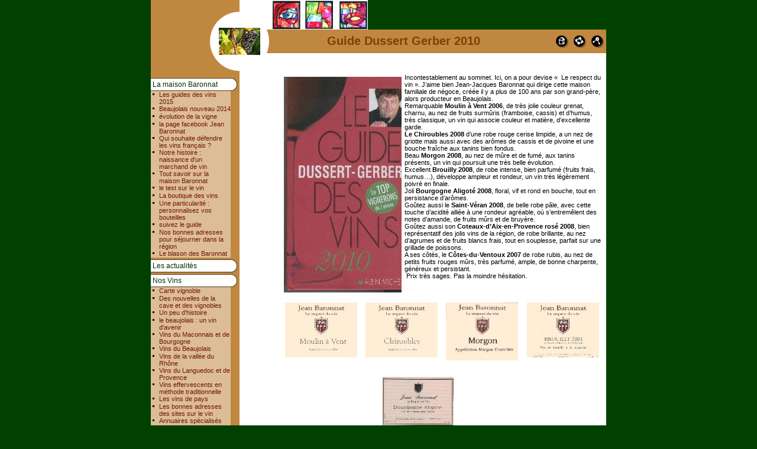

--- FILE ---
content_type: text/html
request_url: http://baronnat.com/default_zone/fr/html/page-2441.html
body_size: 4310
content:
<html>
<head>
<title>BARONNAT Jean - Le respect du Vin - - Guide Dussert Gerber 2010</title>
<META NAME="generator" Content="APISOFT Immedi@t v1.6r2 (29 Octobre 2001)(194)">
<META NAME="description" Content="Vins de haute qualité à prix abordables du Beaujolais, Bourgogne, Vallée du Rhône, Languedoc-Roussillon. Trois générations ont contribué à la tradition et au savoir-faire de notre maison. Nos vins sont  régulièrement cités par de nombreux guides et revues spécialisées.">
<META NAME="keywords" Content="vin,france,beaujolais, rhône,pays,oc,languedoc,qualité,vallée,cépage,merlot,gamay,cabernet-sauvignon, sauvignon, grenache, pinot, noir, chardonnay">
<META NAME="revisit-after" Content="15 days">
<META NAME="robots" Content="all">
<META http-equiv="Content-Type" content="text/html; charset=iso-8859-1">
<link rel="stylesheet" href="style.css">
</head>
<body ObjectOid="-2441"  bgcolor="#004000" marginwidth="0" marginheight="0" leftmargin="0" topmargin="0">
<table height="100%" width="765" border="0" cellspacing="0" cellpadding="0" align="center">
<tr align="left" valign="top">
<td width="200" background="../images/fond_rond.gif" height="120">
<table width="200" border="0" cellspacing="0" cellpadding="0" height="120"  background="../images/vide.gif">
<tr>
<td background="../images/vide.gif" width="200" height="35" colspan="3"><img src="../images/vide.gif" width="200" height="1"></td>
</tr>
<tr>
<td width="115" height="70" background="../images/vide.gif"><img src="../images/vide.gif" width="115" height="1"></td>
<td width="70" height="70" background="../images/vide.gif"><img src="../../../accessories/merlot-1.jpg" width="70" height="46"></td>
<td height="70" width="15" background="../images/vide.gif">&nbsp;</td>
</tr>
<tr background="../images/vide.gif">
<td background="../images/vide.gif" width="105" height="15" colspan="3">&nbsp;</td>
</tr>
</table>
</td>
<td valign="top" width="575" colspan="4" height="120" background="../images/fond_haut.gif">
<!-- Forcer la génération
index.html
-->
<table border="0" cellspacing="0" cellpadding="0" width="570" background="../images/fond_haut.gif" height="120">
<tr>
<td width="5"><img src="../images/vide.gif" width="5" height="50"></td>
<td width="565" colspan="2" background="../images/vide.gif" bgcolor="#004000"><img src="../../../accessories/oeil_nez_horizon1.jpg" height="50" width="162" border="0"></td>
</tr>
<tr>
<td width="5" background="../images/vide.gif" align="left"><img src="../images/vide.gif" width="5" height="40"></td>
<td background="../images/vide.gif" class="h1" align="center" valign="middle" width="445" height="40">Guide Dussert Gerber 2010</td>
<td width="120" background="../images/vide.gif" align="right" height="40"><a href="http://www.baronnat.com"><img border="0" src="../images/logo_home_off.gif" width="30" height="30" alt="Retour à la page d'accueil"></a><a href="page_plan.html"><img border="0" src="../images/logo_plan_off.gif" width="30" height="30" alt="Plan du site"></a><a href="page-1290.html"><img border="0" src="../images/logo_lien_off.gif" width="30" height="30" alt="Annuaires spécialisés sur le vin"></a></td>
</tr>
<tr>
<td width="5"><img src="../images/vide.gif" width="5" height="30"></td>
<td background="../images/vide.gif" width="445">&nbsp;</td>
<td width="120" align="right">
<br>
</td>
</tr>
</table>
</td>
</tr>
<tr align="left" valign="top">
<td width="200" background="../images/fond_gauche.gif" height="100%">
<br>
<table width="150" border="0" cellspacing="0" cellpadding="0">
<tr>
<td width="150" background="../images/bouton.gif" height="22"><img src="../images/vide.gif" width="3" height="1"><a href="page-2699.html" class="menu">La maison Baronnat</a></td>
</tr>
<tr>
<td>
<table width="135" border="0" cellspacing="0" cellpadding="0" background="../images/fond_on.gif">
<tr align="left" valign="top">
<td width="15">
<p>&nbsp;<img src="../images/bullet_carre_noir.gif"></p>
</td>
<td width="123">
<a href="page-2699.html" class="sousmenu">
Les guides des vins 2015
</a>
</td>
</tr>
<tr align="left" valign="top">
<td width="15">
<p>&nbsp;<img src="../images/bullet_carre_noir.gif"></p>
</td>
<td width="123">
<a href="page-2871.html" class="sousmenu">
Beaujolais nouveau 2014
</a>
</td>
</tr>
<tr align="left" valign="top">
<td width="15">
<p>&nbsp;<img src="../images/bullet_carre_noir.gif"></p>
</td>
<td width="123">
<a href="page-2830.html" class="sousmenu">
évolution de la vigne
</a>
</td>
</tr>
<tr align="left" valign="top">
<td width="15">
<p>&nbsp;<img src="../images/bullet_carre_noir.gif"></p>
</td>
<td width="123">
<a href="page_externe-2839.html" class="sousmenu">
la page facebook Jean Baronnat
</a>
</td>
</tr>
<tr align="left" valign="top">
<td width="15">
<p>&nbsp;<img src="../images/bullet_carre_noir.gif"></p>
</td>
<td width="123">
<a href="page-1816.html" class="sousmenu">
Qui souhaite défendre les vins français ?
</a>
</td>
</tr>
<tr align="left" valign="top">
<td width="15">
<p>&nbsp;<img src="../images/bullet_carre_noir.gif"></p>
</td>
<td width="123">
<a href="page-977.html" class="sousmenu">
Notre histoire :&nbsp; naissance d'un marchand de vin
</a>
</td>
</tr>
<tr align="left" valign="top">
<td width="15">
<p>&nbsp;<img src="../images/bullet_carre_noir.gif"></p>
</td>
<td width="123">
<a href="page-140.html" class="sousmenu">
Tout savoir sur la maison Baronnat
</a>
</td>
</tr>
<tr align="left" valign="top">
<td width="15">
<p>&nbsp;<img src="../images/bullet_carre_noir.gif"></p>
</td>
<td width="123">
<a href="page-1609.html" class="sousmenu">
le test sur le vin
</a>
</td>
</tr>
<tr align="left" valign="top">
<td width="15">
<p>&nbsp;<img src="../images/bullet_carre_noir.gif"></p>
</td>
<td width="123">
<a href="page-2585.html" class="sousmenu">
La boutique des vins
</a>
</td>
</tr>
<tr align="left" valign="top">
<td width="15">
<p>&nbsp;<img src="../images/bullet_carre_noir.gif"></p>
</td>
<td width="123">
<a href="page-1175.html" class="sousmenu">
Une particularité : personnalisez vos bouteilles
</a>
</td>
</tr>
<tr align="left" valign="top">
<td width="15">
<p>&nbsp;<img src="../images/bullet_carre_noir.gif"></p>
</td>
<td width="123">
<a href="page-1511.html" class="sousmenu">
suivez le guide
</a>
</td>
</tr>
<tr align="left" valign="top">
<td width="15">
<p>&nbsp;<img src="../images/bullet_carre_noir.gif"></p>
</td>
<td width="123">
<a href="page-1737.html" class="sousmenu">
Nos bonnes adresses pour séjourner dans la région
</a>
</td>
</tr>
<tr align="left" valign="top">
<td width="15">
<p>&nbsp;<img src="../images/bullet_carre_noir.gif"></p>
</td>
<td width="123">
<a href="page-1379.html" class="sousmenu">
Le blason des Baronnat
</a>
</td>
</tr>
</table>
</td>
</tr>
<tr>
<td width="150" background="../images/vide.gif" height="3"><img src="../images/vide.gif" width="3" height="3"></td>
</tr>
<tr>
<td width="150" background="../images/bouton.gif" height="22"><img src="../images/vide.gif" width="3" height="1"><a href="page-142.html" class="menu">Les actualités</a></td>
</tr>
<tr>
<td width="150" background="../images/vide.gif" height="3"><img src="../images/vide.gif" width="3" height="3"></td>
</tr>
<tr>
<td width="150" background="../images/bouton.gif" height="22"><img src="../images/vide.gif" width="3" height="1"><a href="page-51.html" class="menu">Nos Vins</a></td>
</tr>
<tr>
<td>
<table width="135" border="0" cellspacing="0" cellpadding="0" background="../images/fond_on.gif">
<tr align="left" valign="top">
<td width="15">
<p>&nbsp;<img src="../images/bullet_carre_noir.gif"></p>
</td>
<td width="123">
<a href="page-51.html" class="sousmenu">
Carte vignoble
</a>
</td>
</tr>
<tr align="left" valign="top">
<td width="15">
<p>&nbsp;<img src="../images/bullet_carre_noir.gif"></p>
</td>
<td width="123">
<a href="page-1328.html" class="sousmenu">
Des nouvelles de la cave et des vignobles
</a>
</td>
</tr>
<tr align="left" valign="top">
<td width="15">
<p>&nbsp;<img src="../images/bullet_carre_noir.gif"></p>
</td>
<td width="123">
<a href="page-1433.html" class="sousmenu">
Un peu d'histoire
</a>
</td>
</tr>
<tr align="left" valign="top">
<td width="15">
<p>&nbsp;<img src="../images/bullet_carre_noir.gif"></p>
</td>
<td width="123">
<a href="page-2390.html" class="sousmenu">
le beaujolais : un vin d'avenir
</a>
</td>
</tr>
<tr align="left" valign="top">
<td width="15">
<p>&nbsp;<img src="../images/bullet_carre_noir.gif"></p>
</td>
<td width="123">
<a href="page-452.html" class="sousmenu">
Vins du Maconnais et de Bourgogne
</a>
</td>
</tr>
<tr align="left" valign="top">
<td width="15">
<p>&nbsp;<img src="../images/bullet_carre_noir.gif"></p>
</td>
<td width="123">
<a href="page-498.html" class="sousmenu">
Vins du Beaujolais
</a>
</td>
</tr>
<tr align="left" valign="top">
<td width="15">
<p>&nbsp;<img src="../images/bullet_carre_noir.gif"></p>
</td>
<td width="123">
<a href="page-507.html" class="sousmenu">
Vins de la vallée du Rhône
</a>
</td>
</tr>
<tr align="left" valign="top">
<td width="15">
<p>&nbsp;<img src="../images/bullet_carre_noir.gif"></p>
</td>
<td width="123">
<a href="page-515.html" class="sousmenu">
Vins du Languedoc et de Provence
</a>
</td>
</tr>
<tr align="left" valign="top">
<td width="15">
<p>&nbsp;<img src="../images/bullet_carre_noir.gif"></p>
</td>
<td width="123">
<a href="page-137.html" class="sousmenu">
Vins effervescents en méthode traditionnelle
</a>
</td>
</tr>
<tr align="left" valign="top">
<td width="15">
<p>&nbsp;<img src="../images/bullet_carre_noir.gif"></p>
</td>
<td width="123">
<a href="page-2040.html" class="sousmenu">
Les vins de pays
</a>
</td>
</tr>
<tr align="left" valign="top">
<td width="15">
<p>&nbsp;<img src="../images/bullet_carre_noir.gif"></p>
</td>
<td width="123">
<a href="page-1197.html" class="sousmenu">
Les bonnes adresses des sites sur le vin
</a>
</td>
</tr>
<tr align="left" valign="top">
<td width="15">
<p>&nbsp;<img src="../images/bullet_carre_noir.gif"></p>
</td>
<td width="123">
<a href="page-1290.html" class="sousmenu">
Annuaires spécialisés sur le vin
</a>
</td>
</tr>
<tr align="left" valign="top">
<td width="15">
<p>&nbsp;<img src="../images/bullet_carre_noir.gif"></p>
</td>
<td width="123">
<a href="page-1552.html" class="sousmenu">
répertoire d'adresses autour du vin
</a>
</td>
</tr>
<tr align="left" valign="top">
<td width="15">
<p>&nbsp;<img src="../images/bullet_carre_noir.gif"></p>
</td>
<td width="123">
<a href="page-1555.html" class="sousmenu">
Les sites liés à la cuisine et au monde culinaire
</a>
</td>
</tr>
</table>
</td>
</tr>
<tr>
<td width="150" background="../images/vide.gif" height="3"><img src="../images/vide.gif" width="3" height="3"></td>
</tr>
<tr>
<td width="150" background="../images/bouton.gif" height="22"><img src="../images/vide.gif" width="3" height="1"><a href="page-141.html" class="menu">Nous Contacter</a></td>
</tr>
<tr>
<td width="150" background="../images/vide.gif" height="3"><img src="../images/vide.gif" width="3" height="3"></td>
</tr>
<tr>
<td width="150" background="../images/bouton.gif" height="22"><img src="../images/vide.gif" width="3" height="1"><a href="page-1366.html" class="menu"><b>Citations dans la presse</b></a></td>
</tr>
<tr>
<td>
<table width="135" border="0" cellspacing="0" cellpadding="0" background="../images/fond_on.gif">
<tr align="left" valign="top">
<td width="15">
<p>&nbsp;<img src="../images/bullet_carre_noir.gif"></p>
</td>
<td width="123">
<a href="page-1366.html" class="sousmenu">
Actualités
</a>
</td>
</tr>
<tr align="left" valign="top">
<td width="15">
<p>&nbsp;<img src="../images/bullet_carre_noir.gif"></p>
</td>
<td width="123">
<a href="page-1439.html" class="sousmenu">
la presse et Jean Baronnat
</a>
</td>
</tr>
<tr align="left" valign="top">
<td width="15">
<p>&nbsp;<img src="../images/bullet_carre_noir.gif"></p>
</td>
<td width="123">
<a href="page-317.html" class="sousmenu">
<b>Guide dussert gerber</b>
</a>
</td>
</tr>
<tr align="left" valign="top">
<td width="15">
<p>&nbsp;<img src="../images/bullet_carre_noir.gif"></p>
</td>
<td width="123">
<a href="page-440.html" class="sousmenu">
guide hachette : recherche par vins
</a>
</td>
</tr>
<tr align="left" valign="top">
<td width="15">
<p>&nbsp;<img src="../images/bullet_carre_noir.gif"></p>
</td>
<td width="123">
<a href="page-1806.html" class="sousmenu">
28 ans de présence sur le guide hachette
</a>
</td>
</tr>
<tr align="left" valign="top">
<td width="15">
<p>&nbsp;<img src="../images/bullet_carre_noir.gif"></p>
</td>
<td width="123">
<a href="page-1340.html" class="sousmenu">
Guide des vins Gilbert et Gaillard
</a>
</td>
</tr>
<tr align="left" valign="top">
<td width="15">
<p>&nbsp;<img src="../images/bullet_carre_noir.gif"></p>
</td>
<td width="123">
<a href="page-1751.html" class="sousmenu">
Guide vins le Petit Futé
</a>
</td>
</tr>
<tr align="left" valign="top">
<td width="15">
<p>&nbsp;<img src="../images/bullet_carre_noir.gif"></p>
</td>
<td width="123">
<a href="page-186.html" class="sousmenu">
La revue Millésimes
</a>
</td>
</tr>
<tr align="left" valign="top">
<td width="15">
<p>&nbsp;<img src="../images/bullet_carre_noir.gif"></p>
</td>
<td width="123">
<a href="page-2894.html" class="sousmenu">
La presse
</a>
</td>
</tr>
<tr align="left" valign="top">
<td width="15">
<p>&nbsp;<img src="../images/bullet_carre_noir.gif"></p>
</td>
<td width="123">
<a href="page-1087.html" class="sousmenu">
La presse française
</a>
</td>
</tr>
<tr align="left" valign="top">
<td width="15">
<p>&nbsp;<img src="../images/bullet_carre_noir.gif"></p>
</td>
<td width="123">
<a href="page-1088.html" class="sousmenu">
La presse étrangère
</a>
</td>
</tr>
<tr align="left" valign="top">
<td width="15">
<p>&nbsp;<img src="../images/bullet_carre_noir.gif"></p>
</td>
<td width="123">
<a href="page-1198.html" class="sousmenu">
Rendez visite à la presse spécialisée
</a>
</td>
</tr>
<tr align="left" valign="top">
<td width="15">
<p>&nbsp;<img src="../images/bullet_carre_noir.gif"></p>
</td>
<td width="123">
<a href="page-1875.html" class="sousmenu">
Dussert Gerber : plus de 15 ans
</a>
</td>
</tr>
<tr align="left" valign="top">
<td width="15">
<p>&nbsp;<img src="../images/bullet_carre_noir.gif"></p>
</td>
<td width="123">
<a href="page-231.html" class="sousmenu">
LES GUIDES
</a>
</td>
</tr>
<tr align="left" valign="top">
<td width="15">
<p>&nbsp;<img src="../images/bullet_carre_noir.gif"></p>
</td>
<td width="123">
<a href="page-155.html" class="sousmenu">
Guide vins et santé
</a>
</td>
</tr>
<tr align="left" valign="top">
<td width="15">
<p>&nbsp;<img src="../images/bullet_carre_noir.gif"></p>
</td>
<td width="123">
<a href="page-1976.html" class="sousmenu">
Guide Fémivin
</a>
</td>
</tr>
</table>
</td>
</tr>
<tr>
<td width="150" background="../images/vide.gif" height="3"><img src="../images/vide.gif" width="3" height="3"></td>
</tr>
<tr>
<td width="150" background="../images/bouton.gif" height="22"><img src="../images/vide.gif" width="3" height="1"><a href="../../../protected/fr/html/page-1493.html" class="menu">dégustation, accord vins et mets, conseils...</a></td>
</tr>
<tr>
<td>
<table width="135" border="0" cellspacing="0" cellpadding="0" background="../images/fond_on.gif">
<tr align="left" valign="top">
<td width="15">
<p>&nbsp;<img src="../images/bullet_carre_noir.gif"></p>
</td>
<td width="123">
<a href="../../../protected/fr/html/page-1493.html" class="sousmenu">
faîtes votre choix
</a>
</td>
</tr>
<tr align="left" valign="top">
<td width="15">
<p>&nbsp;<img src="../images/bullet_carre_noir.gif"></p>
</td>
<td width="123">
<a href="../../../protected/fr/html/page-954.html" class="sousmenu">
Des vins pour vos repas
</a>
</td>
</tr>
<tr align="left" valign="top">
<td width="15">
<p>&nbsp;<img src="../images/bullet_carre_noir.gif"></p>
</td>
<td width="123">
<a href="../../../protected/fr/html/page-1257.html" class="sousmenu">
Le Vin et nos Conseils
</a>
</td>
</tr>
<tr align="left" valign="top">
<td width="15">
<p>&nbsp;<img src="../images/bullet_carre_noir.gif"></p>
</td>
<td width="123">
<a href="../../../protected/fr/html/page-1263.html" class="sousmenu">
Toutes les fiches techniques
</a>
</td>
</tr>
<tr align="left" valign="top">
<td width="15">
<p>&nbsp;<img src="../images/bullet_carre_noir.gif"></p>
</td>
<td width="123">
<a href="../../../protected/fr/html/page-1246.html" class="sousmenu">
Vins de Pays
</a>
</td>
</tr>
<tr align="left" valign="top">
<td width="15">
<p>&nbsp;<img src="../images/bullet_carre_noir.gif"></p>
</td>
<td width="123">
<a href="../../../protected/fr/html/page-1251.html" class="sousmenu">
Vins du Beaujolais
</a>
</td>
</tr>
<tr align="left" valign="top">
<td width="15">
<p>&nbsp;<img src="../images/bullet_carre_noir.gif"></p>
</td>
<td width="123">
<a href="../../../protected/fr/html/page-1252.html" class="sousmenu">
Vins Maconnais Bourgogne
</a>
</td>
</tr>
<tr align="left" valign="top">
<td width="15">
<p>&nbsp;<img src="../images/bullet_carre_noir.gif"></p>
</td>
<td width="123">
<a href="../../../protected/fr/html/page-1258.html" class="sousmenu">
Vins de la Vallée du Rhône
</a>
</td>
</tr>
<tr align="left" valign="top">
<td width="15">
<p>&nbsp;<img src="../images/bullet_carre_noir.gif"></p>
</td>
<td width="123">
<a href="../../../protected/fr/html/page-1259.html" class="sousmenu">
Vins de Provence-Languedoc
</a>
</td>
</tr>
<tr align="left" valign="top">
<td width="15">
<p>&nbsp;<img src="../images/bullet_carre_noir.gif"></p>
</td>
<td width="123">
<a href="../../../protected/fr/html/page-1260.html" class="sousmenu">
Vins effervescents
</a>
</td>
</tr>
<tr align="left" valign="top">
<td width="15">
<p>&nbsp;<img src="../images/bullet_carre_noir.gif"></p>
</td>
<td width="123">
<a href="../../../protected/fr/html/page-1450.html" class="sousmenu">
La Bourgogne viticole
</a>
</td>
</tr>
<tr align="left" valign="top">
<td width="15">
<p>&nbsp;<img src="../images/bullet_carre_noir.gif"></p>
</td>
<td width="123">
<a href="../../../protected/fr/html/page-1461.html" class="sousmenu">
La Bourgogne des grands crus
</a>
</td>
</tr>
<tr align="left" valign="top">
<td width="15">
<p>&nbsp;<img src="../images/bullet_carre_noir.gif"></p>
</td>
<td width="123">
<a href="../../../protected/fr/html/page-1460.html" class="sousmenu">
Le Chablisien
</a>
</td>
</tr>
<tr align="left" valign="top">
<td width="15">
<p>&nbsp;<img src="../images/bullet_carre_noir.gif"></p>
</td>
<td width="123">
<a href="../../../protected/fr/html/page-1453.html" class="sousmenu">
Les grands crus de Musigny à la Romanée
</a>
</td>
</tr>
<tr align="left" valign="top">
<td width="15">
<p>&nbsp;<img src="../images/bullet_carre_noir.gif"></p>
</td>
<td width="123">
<a href="../../../protected/fr/html/page-1449.html" class="sousmenu">
Carte chambertin
</a>
</td>
</tr>
<tr align="left" valign="top">
<td width="15">
<p>&nbsp;<img src="../images/bullet_carre_noir.gif"></p>
</td>
<td width="123">
<a href="../../../protected/fr/html/page-1478.html" class="sousmenu">
Carte Corton-Montrachet
</a>
</td>
</tr>
<tr align="left" valign="top">
<td width="15">
<p>&nbsp;<img src="../images/bullet_carre_noir.gif"></p>
</td>
<td width="123">
<a href="../../../protected/fr/html/page-1486.html" class="sousmenu">
Carte Beaujolais
</a>
</td>
</tr>
<tr align="left" valign="top">
<td width="15">
<p>&nbsp;<img src="../images/bullet_carre_noir.gif"></p>
</td>
<td width="123">
<a href="../../../protected/fr/html/page-1496.html" class="sousmenu">
Carte maconnais
</a>
</td>
</tr>
<tr align="left" valign="top">
<td width="15">
<p>&nbsp;<img src="../images/bullet_carre_noir.gif"></p>
</td>
<td width="123">
<a href="../../../protected/fr/html/page-1499.html" class="sousmenu">
Carte chalonnais
</a>
</td>
</tr>
<tr align="left" valign="top">
<td width="15">
<p>&nbsp;<img src="../images/bullet_carre_noir.gif"></p>
</td>
<td width="123">
<a href="../../../protected/fr/html/page-2035.html" class="sousmenu">
vin de pays cépage syrah
</a>
</td>
</tr>
<tr align="left" valign="top">
<td width="15">
<p>&nbsp;<img src="../images/bullet_carre_noir.gif"></p>
</td>
<td width="123">
<a href="../../../protected/fr/html/page-2033.html" class="sousmenu">
vin de pays cépage viognier
</a>
</td>
</tr>
<tr align="left" valign="top">
<td width="15">
<p>&nbsp;<img src="../images/bullet_carre_noir.gif"></p>
</td>
<td width="123">
<a href="../../../protected/fr/html/page-2037.html" class="sousmenu">
vin de pays cépage merlot
</a>
</td>
</tr>
<tr align="left" valign="top">
<td width="15">
<p>&nbsp;<img src="../images/bullet_carre_noir.gif"></p>
</td>
<td width="123">
<a href="../../../protected/fr/html/page-2034.html" class="sousmenu">
vin de pays cépage cinsault
</a>
</td>
</tr>
</table>
</td>
</tr>
<tr>
<td width="150" background="../images/vide.gif" height="3"><img src="../images/vide.gif" width="3" height="3"></td>
</tr>
<tr>
<td width="150" background="../images/bouton.gif" height="22"><img src="../images/vide.gif" width="3" height="1"><a href="page-999.html" class="menu">Annuaires et moteurs</a></td>
</tr>
<tr>
<td width="150" background="../images/vide.gif" height="3"><img src="../images/vide.gif" width="3" height="3"></td>
</tr>
<tr>
<td width="150" background="../images/vide.gif" height="10"><img src="../images/vide.gif" width="3" height="10"></td>
</tr>
</table>
</td>
<td height="575" background="../images/vide.gif" bgcolor="#FFFFFF">
<TABLE CELLPADDING="0" CELLSPACING="5" WIDTH="100%" BORDER="0">
<TR>
<TD WIDTH="10"><IMG BORDER="0" SRC="../images/vide.gif" WIDTH="10" HEIGHT="1"></TD>
<TD>
<table cellpadding="0" cellspacing="0" border="0" width="100%" ObjectOid="11587">
<tr>
<td class="texte">
<table CELLPADDING="5" CELLSPACING="0" BORDER="0" align="left" width="1" height="1" width="199">
<tr>
<td align="center"><img src="../../thumbnails/guide_dussert_gerber_2010_26595.jpg" border="0" width="199"></td>
</tr>
</table>
<?xml:namespace prefix = o /><o:DIV>Incontestablement au sommet. Ici, on a pour devise «&nbsp; Le respect du vin&nbsp;». J’aime bien Jean-Jacques Baronnat qui dirige cette maison familiale de négoce, créée il y a plus de 100 ans par son grand-père, alors producteur en Beaujolais.<BR>Remarquable <B>Moulin à Vent 2006</B>, de très jolie couleur grenat, charnu, au nez de fruits surmûris (framboise, cassis) et d’humus, très classique, un vin qui associe couleur et matière, d’excellente garde. <BR><B>Le Chiroubles 2008</B> d’une robe rouge cerise limpide, a un nez de griotte mais aussi avec des arômes de cassis et de pivoine et une bouche fraîche aux tanins bien fondus. <BR>Beau <B>Morgon 2008</B>, au nez de mûre et de fumé, aux tanins présents, un vin qui poursuit une très belle évolution. <BR>Excellent <B>Brouilly 2008</B>, de robe intense, bien parfumé (fruits frais, humus…), développe ampleur et rondeur, un vin très légèrement poivré en finale. <BR>Joli <B>Bourgogne Aligoté 2008</B>, floral, vif et rond en bouche, tout en persistance d’arômes. <BR>Goûtez aussi le <B>Saint-Véran 2008</B>, de belle robe pâle, avec cette touche d’acidité alliée à une rondeur agréable, où s’entremêlent des notes d’amande, de fruits mûrs et de bruyère. <BR>Goûtez aussi son <B>Coteaux-d’Aix-en-Provence rosé 2008</B>, bien représentatif des jolis vins de la région, de robe brillante, au nez d’agrumes et de fruits blancs frais, tout en souplesse, parfait sur une grillade de poissons. <BR>A ses côtés, le <B>Côtes-du-Ventoux 2007</B> de robe rubis, au nez de petits fruits rouges mûrs, très parfumé, ample, de bonne charpente, généreux et persistant.<BR>&nbsp;Prix très sages. Pas la moindre hésitation.<BR></o:DIV>
</td>
</tr>
</table>
</TD>
</TR>
<TR>
<TD WIDTH="10"><IMG BORDER="0" SRC="../images/vide.gif" WIDTH="10" HEIGHT="1"></TD>
<TD>
<p ObjectOid="11588">
<table border="0" cellspacing="0" cellpadding="4" width="100%" ObjectOid="11588">
<tr>
<td valign="top">
<center>
<table ObjectOid="11592" border="0" width="122">
<tr><td align="center"><a href="page-77.html" target="_top"><IMG BORDER="0" SRC="../../thumbnails/moulinrespect_web_1_17134.jpg" width="122"></a></td></tr>
</table>
</center>
</td>
<td valign="top">
<center>
<table ObjectOid="11593" border="0" width="122">
<tr><td align="center"><a href="page-73.html" target="_top"><IMG BORDER="0" SRC="../../thumbnails/chiroublesrespect_web_0_17134.jpg" width="122"></a></td></tr>
</table>
</center>
</td>
<td valign="top">
<center>
<table ObjectOid="11594" border="0" width="122">
<tr><td align="center"><a href="page-72.html" target="_top"><IMG BORDER="0" SRC="../../thumbnails/morgon-e003-respect_web_1_23252.jpg" width="122"></a></td></tr>
</table>
</center>
</td>
<td valign="top">
<center>
<table ObjectOid="11595" border="0" width="122">
<tr><td align="center"><a href="page-70.html" target="_top"><IMG BORDER="0" SRC="../../thumbnails/brouillyrespectvin_1_17134.jpg" width="122"></a></td></tr>
</table>
</center>
</td>
</tr>
<tr>
<td colspan="4"><img src="../images/vide.gif" width="1" height="1"></td>
</tr>
<tr>
</table>
</p>
</TD>
</TR>
<TR>
<TD WIDTH="10"><IMG BORDER="0" SRC="../images/vide.gif" WIDTH="10" HEIGHT="1"></TD>
<TD>
<p ObjectOid="11590">
<table border="0" cellspacing="0" cellpadding="4" width="100%" ObjectOid="11590">
<tr>
<td valign="top">
<center>
<table ObjectOid="11596" border="0" width="121">
<tr><td align="center"><IMG BORDER="0" SRC="../../thumbnails/etiq_bg_aligote_0_18318.jpg" width="121"></td></tr>
</table>
</center>
</td>
<td valign="top">
</td>
<td valign="top">
</td>
<td valign="top">
</td>
</tr>
<tr>
<td colspan="4"><img src="../images/vide.gif" width="1" height="1"></td>
</tr>
<tr>
</table>
</p>
</TD>
</TR>
</TABLE>
<TABLE CELLPADDING="0" CELLSPACING="0" WIDTH="100%" BORDER="0">
<TR>
<TD WIDTH="10"><IMG BORDER="0" SRC="../images/vide.gif" WIDTH="1" HEIGHT="1"></TD>
<TD colspan="2"><IMG BORDER="0" SRC="../images/vide.gif" WIDTH="1" HEIGHT="10"></TD>
</TR>
</TABLE>
</td>
</tr>
<tr align="left" valign="top">
<td width="200" background="../images/fond_gauche.gif" height="1">&nbsp;</td>
<td height="1" bgcolor="#FFFFFF" class="copyright">
<center>
&copy; 2014 BARONNAT Jean - Le respect du Vin - - Tous droits réservés
<br><a href="#" onClick="window.open('mentions_legales.html','popDialog','height=500,width=400,scrollbars=yes,menubar=no');return false;" target="_blank" style="font-size:8pt">Mentions Légales</a>
</center><br>
</td>
</tr>
</table>
</body>
</html>



--- FILE ---
content_type: text/css
request_url: http://baronnat.com/default_zone/fr/html/style.css
body_size: 2958
content:
td						{font-family:Verdana, Arial, Helvetica, sans-serif;font-size:11px;}
p							{font-family:Verdana, Arial, Helvetica, sans-serif;font-size:11px;}
.texte				{font-family:Verdana, Arial, Helvetica, sans-serif;font-size:11px;}
.remarque			{font-family:Verdana, Arial, Helvetica, sans-serif;font-size:11px;font-style:italic;color:#000000;background-image:none;}
.encarttitre				{font-family:Verdana, Arial, Helvetica, sans-serif;font-size:11px;font-weight:bold;background-color:#004000;color:#FFFF00;background-image:none;}
.encarttitre:link		{font-family:Verdana, Arial, Helvetica, sans-serif;font-size:11px;color:#FFFF00;text-decoration:underline;}
.encarttitre:active	{font-family:Verdana, Arial, Helvetica, sans-serif;font-size:11px;color:#C0C0C0;text-decoration:underline;}
.encarttitre:hover	{font-family:Verdana, Arial, Helvetica, sans-serif;font-size:11px;color:#C0C0C0;text-decoration:underline;}
.legende			{font-family:"Courier New",Courier,mono;font-size:11px;color:#666666;}
.copyright		{font-family:"Courier New",Courier,mono;font-size:11px;color:#000000;}
.tableau						{font-family:Verdana, Arial, Helvetica, sans-serif;padding:2px 2px 2px 2px;background-image:none;}
.tableaucelluletitre{font-family:Verdana, Arial, Helvetica, sans-serif;background-color:#003700;font-size:11px;font-weight:bold;color:#FFFFFF;background-image:none;}
.tableaucellule			{font-family:Verdana, Arial, Helvetica, sans-serif;background-color:#006231;font-size:11px;font-weight:normal;color:#FFFF80;background-image:none;}
.menu				{color:#003100;text-decoration:none; font-family:Verdana, Arial, Helvetica, sans-serif;font-size:12px;}
.menu:link	{color:#003100;text-decoration:none;font-size:12px;}
.menu:hover	{color:#FFBFBF;text-decoration:none;font-size:12px;}
.menu:active{color:#FFBFBF;text-decoration:none;font-size:12px;}
.sousmenu				{color:#731802;text-decoration:none; font-family:Verdana, Arial, Helvetica, sans-serif;font-size:11px;}
.sousmenu:link	{color:#731802;text-decoration:none;font-size:11px;}
.sousmenu:hover	{color:#FFFF39;text-decoration:none;font-size:11px;}
.sousmenu:active{color:#FFFF39;text-decoration:none;font-size:11px;}
a				{font-size:11px;color:#9F9FFF;text-decoration:underline;font-family:Verdana, Arial, Helvetica, sans-serif;}
a:link	{font-size:11px;color:#9F9FFF;text-decoration:underline;}
a:active{font-size:11px;color:#C0C0C0;text-decoration:underline;}
a:hover	{font-size:11px;color:#C0C0C0;text-decoration:underline;}
.h1	{font-family:Verdana, Arial, Helvetica, sans-serif; font-size:20px ; font-weight:bold ; color:#804000;}
.h2	{font-family:Verdana, Arial, Helvetica, sans-serif; font-size:13px ; font-weight:bold ; color:#663300;}
.h3	{font-family:Verdana, Arial, Helvetica, sans-serif; font-size:13px  ; font-weight:bold ;color:#005E00;}
ul	{font-family:Verdana, Arial, Helvetica, sans-serif; font-size:11px;}
ol	{font-family:Verdana, Arial, Helvetica, sans-serif; font-size:11px;}

